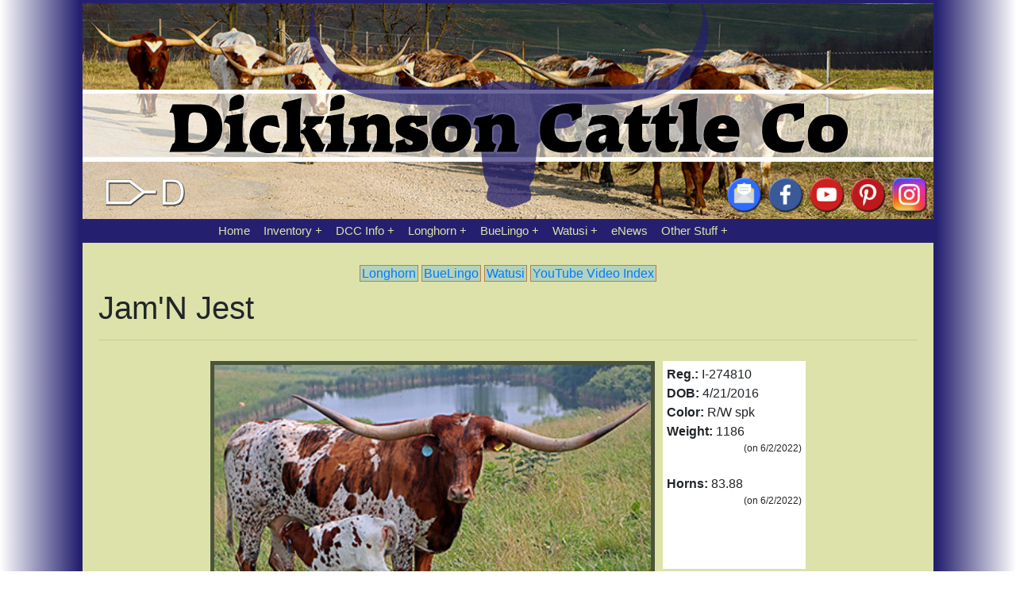

--- FILE ---
content_type: text/html;charset=UTF-8
request_url: https://texaslonghorn.com/reference/index.cfm?con=idno&ID=14126&PhotoNo=H_5150
body_size: 5474
content:
<!DOCTYPE html PUBLIC "-//W3C//DTD HTML 4.01//EN"
"http://www.w3.org/TR/html4/strict.dtd">
<html>
<head>
<!-- Start Insert Google Tag Manager -->
<!-- Google tag (gtag.js) -->
<script async src="https://www.googletagmanager.com/gtag/js?id=G-Y2NSXVK8MX"></script>
<script>
  window.dataLayer = window.dataLayer || [];
  function gtag(){dataLayer.push(arguments);}
  gtag('js', new Date());

  gtag('config', 'G-Y2NSXVK8MX');
</script>
<!-- / End Insert Google Tag Manager --> 
<meta charset="utf-8">
<meta http-equiv="Content-Language" content="en">
<meta http-equiv="X-UA-Compatible" content="IE=edge">
<meta name="MSSmartTagsPreventParsing" content="TRUE">
<meta name="viewport" content="width=device-width, initial-scale=1, maximum-scale=1">

<title>Texas Longhorn Cattle Historical Reference | Dickinson Cattle Co</title>
	
<!-- Start Insert css and styles for every page -->
		<link href="../css/bootstrap-4.0.0.css" rel="stylesheet" type="text/css">
	<link href="../css/dcc.css" rel="stylesheet" type="text/css">
	<link href="../css/nav.css" rel="stylesheet" type="text/css">
	 
<!-- / End Insert css and styles for every page -->
		
<!-- Start Insert Extra CSS if it exists in subdirectory-->
		
<!-- / End Insert Extra CSS if it exists in subdirectory -->

</head>

<body>
<!-- Start Insert Header Social Media and Navigation -->
	
<div class="wrapper-lg">
  <div class="filler-left"></div>
  <div class="header">
    <div class="header-logo">
      <div class="social-media">
        <div><img src="https://www.texaslonghorn.com/images/icons/paintbrush-d.png" width="120" height="50" alt=""/></div>
        <div></div>
		  <div><a href="https://www.texaslonghorn.com/index.cfm#contact"><img src="https://www.texaslonghorn.com/images/icons/mail-open-flat.png" width="50" height="50" alt=""/></a></div>
        <div><a href="https://www.facebook.com/dickinsoncattleco"><img src="https://www.texaslonghorn.com/images/icons/facebook-flat.png" width="50" height="50" alt=""/></a></div>
        <div><a href="https://www.youtube.com/user/dickinsoncattle"><img src="https://www.texaslonghorn.com/images/icons/youtube-flat.png" width="50" height="50" alt=""/></a></div>
        <div><a href="https://www.pinterest.com/dickinsoncattleco/"><img src="https://www.texaslonghorn.com/images/icons/pinterest-flat.png" width="50" height="50" alt=""/></a></div>
        <div><a href="https://www.instagram.com/dickinsoncattleco/"><img src="https://www.texaslonghorn.com/images/icons/instagram-new-flat.png" width="50" height="50" alt=""/></a></div>
      </div>
    </div>
  </div>
  <div class="filler-right"></div>
  <div class="filler-left"></div>	
    <!-- Start Navigation -->  
    <div class="navcontainer">
      <div></div>
      <div class="navcontainer2">
        <nav>
          <ul>
            <li><a href="https://www.texaslonghorn.com/index.cfm" target="_top" title="Home">Home</a></li>
            <li><a href="https://www.texaslonghorn.com/inventory/index.cfm" title="Inventory">Inventory</a>
              <ul>
                <li><a href="https://www.texaslonghorn.com/inventory/index.cfm?breedcode=B" title="BueLingo Inventory">BueLingo Inventory</a></li>
                <li><a href="https://www.texaslonghorn.com/inventory/index.cfm?breedcode=T" title="Texas Longhorn Inventory">Longhorn Inventory</a></li>
                <li><a href="https://www.texaslonghorn.com/inventory/index.cfm?breedcode=W" title="Watusi Inventory">Watusi Inventory</a></li>
                <li> <a href="https://www.texaslonghorn.com/index.cfm" target="_top" title="Home"> &nbsp; ----------------</a> </li>
                <li><a href="https://www.texaslonghorn.com/inventory/semen/index.cfm" title="Bull Semen">Bull Semen</a></li>
                <li><a href="https://www.texaslonghorn.com/export/index.cfm" title="Export">Export</a></li>
                <li><a href="https://www.texaslonghorn.com/inventory/index.cfm?con=embryo" title="Texas Longhorn Embryos">Longhorn Embryos</a></li>
                <li><a href="https://www.texaslonghorn.com/index.cfm" target="_top" title="Home"> &nbsp; ----------------</a> </li>
                <li><a href="https://www.texaslonghorn.com/inventory/production_tools/index.cfm" title="Production Tools">Production Tools</a></li>
                <li><a href="https://www.texaslonghorn.com/bry/" title="Bry Chute">Bry Chute</a></li>
                <li><a href="https://www.texaslonghorn.com/inventory/production_tools/index.cfm?con=scale" title="Gallagher Scale System">Gallagher Scale System</a></li>
                <li><a href="https://www.texaslonghorn.com/inventory/production_tools/index.cfm?con=cyrogenics" title="Cryogenic Semen Storage Containers">Semen Storage Tanks</a></li>
                <li><a href="https://www.texaslonghorn.com/index.cfm" target="_top" title="Home"> &nbsp; ----------------</a> </li>
                <li><a href="https://head2tail.com/" target="_top" title="Decor Products at Longhorns Head To Tail">Decor Products</a></li>
                <li><a href=" https://head2tail.com/beef-in-bulk/" target="_top" title="Longhorn Beef - At Longhorns Head To Tail Store">Longhorn Beef</a></li>
                <li><a href="https://head2tail.com/skulls/" title="Longhorn Skulls - At Longhorns Head To Tail Store">Longhorn Skulls</a></li>
                <li><a href="https://www.texaslonghorn.com/tlcc/index.cfm" title="Texas Longhorn Celebrity Calendar">Texas Longhorn Celebrity Calendar</a></li>
              </ul>
            </li>
            <li><a href="https://www.texaslonghorn.com/dcc_info/index.cfm" title="Information about Dickinson Cattle Co.">DCC&nbsp;Info</a>
              <ul>
                <li><a href="https://www.texaslonghorn.com/dcc_info/index.cfm?con=ohiomap" title="The GPS will do you wrong, follow the map.">Map To DCC</a></li>
                <li><a href="https://www.texaslonghorn.com/dcc_info/index.cfm?con=staff" title="Meet The Staff at DCC">DCC Staff</a></li>
                <li><a href="https://www.texaslonghorn.com/dcc_info/index.cfm?con=billboard" title="Famous Ohio Landmark - DCC Billboard">Billboard</a></li>
                <li><a href="https://www.texaslonghorn.com/index.cfm" target="_top" title="Home"> &nbsp; ----------------</a> </li>
                <li><a href="https://www.texaslonghorn.com//longhorn_info/fun/index.cfm" title="Free Online Tour of DCC">Free Online Tour</a></li>
                <li><a href="http://www.longhorntours.com/" title="Public Tours of DCC - By Longhorn Head To Tail Tours">Public Tours</a></li>
                <li><a href="https://www.texaslonghorn.com/export/index.cfm" title="Dickinson Cattle - Export Genetics">DCC Exports</a></li>
                <li><a href="https://www.texaslonghorn.com/index.cfm" target="_top" title="Home"> &nbsp; ----------------</a> </li>
                <li><a href="https://www.texaslonghorn.com/dcc_info/index.cfm?con=america_heartland" title="America's Heartland Special Feature of Dickinson Cattle Co">America's Heartland Special</a></li>
                <li><a href="https://www.texaslonghorn.com/dcc_info/index.cfm?con=our_ohio" title="Our Ohio Special Feature of Dickinson Cattle Co">Our Ohio Special</a></li>
                <li><a href="https://www.texaslonghorn.com/dcc_info/index.cfm?con=living_the_longhorn_legacy" title="Living The Longhorn Legacy in Belmont County Ohio">Living The Longhorn Legacy</a></li>
                <li><a href="https://www.texaslonghorn.com/index.cfm" target="_top" title="Home"> &nbsp; ----------------</a> </li>
                <li><a href="https://www.texaslonghorn.com/index.cfm#contact" title="Contact Information">Contact Info</a></li>
              </ul>
            </li>
            <li><a href="https://www.texaslonghorn.com/longhorn_info/index.cfm" title="Texas Longhorn Cattle At Dickinson Cattle Co">Longhorn</a>
              <ul>
                <li><a href="https://www.texaslonghorn.com/export/index.cfm" title="Texas Longhorn Export Genetics">Longhorn Exports</a></li>
                <li><a href="https://www.texaslonghorn.com/longhorn_info/biographies/index.cfm" title="Longhorn Biographies">Longhorn Biographies</a></li>
                <li><a href="https://www.texaslonghorn.com/longhorn_info/history/index.cfm" title="Texas Longhorn History">Longhorn History</a></li>
                <li><a href="https://www.texaslonghorn.com/longhorn_info/index.cfm?con=legacy" title="Texas Longhorn Legacy">Longhorn Legacy</a></li>
                <li><a href="https://www.texaslonghorn.com/index.cfm" target="_top" title="Home"> &nbsp; ----------------</a> </li>
                <li><a href="https://www.texaslonghorn.com/longhorn_info/management_tips/index.cfm" title="Texas Longhorn Management Tips">Management Tips</a></li>
                <li><a href="https://www.texaslonghorn.com/longhorn_info/marketing_tips/index.cfm" title="Texas Longhorn Marketing Tips">Marketing Tips</a></li>
                <li><a href="https://www.texaslonghorn.com/longhorn_info/mating_strategies/index.cfm" title="Mating Strategies for your Texas Longhorn Cattle">Mating Strategies</a></li>
                <li><a href="https://www.texaslonghorn.com/longhorn_info/unique_longhorn/index.cfm" title="Unique Longhorn Attributes and Features">Unique Longhorn</a></li>
                <li><a href="https://www.texaslonghorn.com/index.cfm" target="_top" title="Home"> &nbsp; ----------------</a> </li>
                <li><a href="https://www.texaslonghorn.com/longhorn_info/clones/index.cfm" title="Texas Longhorn Clones">Longhorn Clones</a></li>
                <li><a href="https://www.texaslonghorn.com/longhorn_info/steer/index.cfm" title="Texas Longhorn Steers">Longhorn Steers</a></li>
                <li><a href="https://www.texaslonghorn.com/reference/index.cfm?con=plist&breedcode=TL" title="Big Photo Reference to All our cows past and present">Big Photo Reference</a></li>
                <li><a href="https://www.texaslonghorn.com/reference/index.cfm?con=ytv&BreedCode=Y" title="Youtube Texas Longhorn Videos">Youtube Longhorn Videos</a></li>
                <li> <a href="https://www.texaslonghorn.com/index.cfm" target="_top" title="Home"> &nbsp; ----------------</a> </li>
                <li><a href="https://www.texaslonghorn.com/inventory/semen/index.cfm" title="Texas Longhorn Semen Available For Purchase">Longhorn Semen</a></li>
                <li><a href="https://www.texaslonghorn.com/inventory/index.cfm?breedcode=T" title="Texas Longhorn Inventory Available For Purchase">Longhorn Inventory</a></li>
              </ul>
            </li>
            <li><a href="https://www.texaslonghorn.com/buelingo_info/index.cfm" title="BueLingo Cattle At Dickinson Cattle Co">BueLingo</a>
              <ul>
                <li><a href="https://www.texaslonghorn.com/buelingo_info/index.cfm?con=history" title="BueLingo Cattle History">BueLingo History</a></li>
                <li><a href="https://www.texaslonghorn.com/buelingo_info/index.cfm?con=photo_tour" title="BueLingo Photo Tour">BueLingo Photo Tour</a></li>
                <li><a href="https://www.texaslonghorn.com/reference/index.cfm?con=plist&breedcode=BU" title="BueLingo Photo Reference">BueLingo Photo Reference</a></li>
                <li><a href="https://www.texaslonghorn.com/buelingo_info/index.cfm?con=sires" title="BueLingo Foundation Sires at Dickinson Cattle Co">DCC Foundation Sires</a></li>
                <li><a href="https://www.texaslonghorn.com/buelingo_info/index.cfm?con=heritage" title="The Rich Dutch Belted Cattle Heritage Behind The BueLingo Breed">Dutch Belt Heritage</a></li>
                <li><a href="https://www.texaslonghorn.com/index.cfm" target="_top" title="Home"> &nbsp; ----------------</a> </li>
                <li><a href="https://www.texaslonghorn.com/inventory/semen/index.cfm?con=buelingo" title="BueLingo Bull Semen Inventory Available For Purchase">BueLingo Semen</a></li>
                <li><a href="https://www.texaslonghorn.com/inventory/index.cfm?BreedCode=B" title="BueLingo Cattle Inventory Available For Purchase">BueLingo Inventory</a></li>
              </ul>
            </li>
            <li><a href="https://www.texaslonghorn.com/watusi/index.cfm" title="Watusi Cattle At Dickinson Cattle Co">Watusi</a>
              <ul>
                <li><a href="https://www.texaslonghorn.com/watusi/index.cfm?con=first_ad" title="First Watusi Ad In North America">First Watusi Ad In North America</a></li>
                <li><a href="https://www.texaslonghorn.com/watusi/index.cfm?con=saga" title="First Watusi Our of Africa">First Watusi Out of Africa</a></li>
                <li><a href="https://www.texaslonghorn.com/watusi/index.cfm?con=herdsire" title="Select a Watusi Herdsire">Select a Watusi Herdsire</a></li>
                <li> <a href="https://www.texaslonghorn.com/index.cfm" target="_top" title="Home"> &nbsp; ----------------</a> </li>
                <li><a href="https://www.texaslonghorn.com/watusi/index.cfm?con=Jimmy_The_Swede" title="Jimmy The Sweede">Jimmy The Sweede</a></li>
                <li><a href="https://www.texaslonghorn.com/watusi/index.cfm?con=history2" title="Watusi For Beginners">Watusi For Beginners</a></li>
                <li><a href="https://www.texaslonghorn.com/watusi/index.cfm?con=history" title="Watusi History">Watusi History</a></li>
                <li><a href="https://www.texaslonghorn.com/watusi/index.cfm?con=info" title="Watusi Info">Watusi Info</a></li>
                <li><a href="https://www.texaslonghorn.com/reference/index.cfm?con=plist&breedcode=WA" title="Big Watusi Photo Reference">Big Photo Reference</a></li>
                <li><a href="https://www.texaslonghorn.com/index.cfm" target="_top" title="Home"> &nbsp; ----------------</a> </li>
                <li><a href="https://www.texaslonghorn.com/inventory/semen/index.cfm?con=watusi" title="Watusi Semen Inventory Available for Purchase from DCC">Watusi Semen</a></li>
                <li><a href="https://www.texaslonghorn.com/inventory/index.cfm?breedcode=W" title="Watusi Inventory Available for Purchase from DCC">Watusi Inventory</a></li>
              </ul>
            </li>
            <li><a href="https://www.texaslonghorn.com/pr/" title="Press Releases">eNews</a></li>
            <li><a href="#">Other&nbsp;Stuff</a>
              <ul>
                <li><a href="https://www.texaslonghorn.com/Stock-Photos/index.cfm" title="Free Stock Photos">Stock Photos</a></li>
                <li><a href="https://www.texaslonghorn.com/longhorn_info/fun/index.cfm" title="Longhorn Fun Photo Gallery">Longhorn Fun Photo Gallery</a>
                <li><a href="https://www.texaslonghorn.com/buelingo_info/index.cfm?con=photo_tour" title="BueLingo Fun Photo Gallery">BueLingo Fun Photo Gallery</a></li>
                <li><a href="http://longhorntours.com/" title="DCC Fun Photo Gallery">DCC Tours Fun Photo Gallery</a></li>
                <li><a href="https://www.texaslonghorn.com/Chronicler/" title="DCC Photo Chronicler">DCC Photo Chronicler</a></li>
                <li><a href="http://www.longhornmuseum.com/">The TL Museum - MO</a></li>
                <li><a href="https://www.texaslonghorn.com/index.cfm" target="_top" title="Home"> &nbsp; ----------------</a> </li>
                <li><a href="https://www.texaslonghorn.com/horse/">Horse Biographies</a></li>
                <li><a href="https://www.texaslonghorn.com/index.cfm" target="_top" title="Home"> &nbsp; ----------------</a> </li>
                <li><a href="https://head2tail.com/beef-in-bulk/" title="Purchase Beef From Longhorns Head To Tail Store">Beef - head2tail.coml</a></li>
                <li><a href="https://head2tail.com/decor/">Decor - head2tail.com</a></li>
                <li><a href="http://longhorntours.com/" title="Longhorn Head To Tail Tours or Dickinson Cattle Co">Tours - longhorntours.com</a></li>
                <li><a href="https://www.texaslonghorn.com/index.cfm" target="_top" title="Home"> &nbsp; ----------------</a> </li>
                <li><a href="http://longhornhideaway.com/" title="Longhorn Hideaway Subdivision">Longhorn Hideaway Subdivision</a></li>
                <li><a href="http://filletofhorn.com/" title="Fillet Of Horn Book">Fillet Of Horn Book</a></li>
                <li><a href="http://hornstew.com/" title="Horn Stew Book">Horn Stew Book</a></li>
              </ul>
            </li>
          </ul>
        </nav>
      </div>
      <div></div>
    </div>
    <!-- End Navigation --> 	  
  <div class="filler-right"></div>
  <div class="filler-left"></div>
	<div class="content">  <!-- Start Main Content div --> 
<!-- / End Insert css and styles for every page -->

<!-- Start Insert Submenu if it exists -->		

	<div class="submenu"><a href="../reference/index.cfm?con=plist&BreedCode=T">Longhorn</a> 
<a href="../reference/index.cfm?con=plist&BreedCode=B">BueLingo</a> 
<a href="../reference/index.cfm?con=plist&BreedCode=W">Watusi</a>
<a href="../reference/index.cfm?con=ytv&BreedCode=Y">YouTube Video Index</a></div>
	<!-- / End Insert Submenu if it exists -->	

<!-- Start Insert Main Page content -->
	
  <h1>Jam'N Jest</h1>
  <hr>
  <div class="wrapper-inv">
    <div class="inv-l"></div>
    
      <div class="inv-photo">
        
          <a href="../hr/H_5150.jpg"><img src="../photos/H_5150.jpg" alt="Jam'N Jest - Photo Number: H_5150.jpg" width="100%" height="auto" border="0" align="middle"></a>
		
      </div>
      <div class="inv-info1">
        
          <strong>Reg.:</strong>&nbsp;I-274810 
        <br>
        <strong>DOB:</strong>&nbsp;4/21/2016 <br>
        <strong>Color:</strong>&nbsp;R/W spk 
            <br>
            <strong>Weight:</strong> 1186 
              <p class="smallright">(on 6/2/2022)</p>
            
            <br>
            <strong>Horns:</strong> 83.88 
              <p class="smallright">(on 6/2/2022)</p>
            
      </div>
      <div class="inv-info2">
        
          <strong>Photo Date:</strong>&nbsp;12/8/2021 <br>
        
      </div>
    
    <div class="inv-desc"></div>
  </div>

    <p></p>
    <div class="pedbox">
      <table cellspacing="0" align="center">
        <tbody>
          <tr>
            <td valign="middle" rowspan="8" colspan="1"> <a href="../reference/index.cfm?con=reno&Reg=T-71859" class="ped2ndgen">
              
                <img src="../tn/T_6267.jpg" width="120" height="80" border="2" alt="Sire - Jamakizm - Photo Number: T_6267.jpg"><br>
              Jamakizm</a></td>
            <td colspan="1" rowspan="8" valign="middle"><img src="../images/big_bracket.gif" width="28" height="68"></td>
            <td valign="middle" rowspan="4" colspan="1"><a href="../reference/index.cfm?con=reno&Reg=I-224581" class="ped3rdgen">Shadowizm</a></td>
            <td colspan="1" rowspan="4" valign="middle"><img src="../images/medium_bracket.gif" width="28" height="42"></td>
            <td colspan="1" rowspan="2" valign="Middle" class="ped4thgen">The Shadow</td>
            <td rowspan="2" colspan="1"><img src="../images/small_bracket.gif" width="21" height="25" class="ped5thgen"></td>
            <td><div class="ped5thgen">Senator</div></td>
          </tr>
          <tr>
            <td><div class="ped5thgen">Good Friday</div></td>
          </tr>
          <tr>
            <td colspan="1" rowspan="2" valign="middle" class="ped4thgen">Zither</td>
            <td rowspan="2" colspan="1"><img src="../images/small_bracket.gif" width="21" height="25" class="ped5thgen"></td>
            <td><div class="ped5thgen">Zhivago</div></td>
          </tr>
          <tr>
            <td><div class="ped5thgen">Bail News</div></td>
          </tr>
          <tr>
            <td valign="middle" rowspan="4" colspan="1"><a href="../reference/index.cfm?con=reno&Reg=I-226227" class="ped3rdgen">Jamoka</a></td>
            <td valign="middle" rowspan="4" colspan="1"><img src="../images/medium_bracket.gif" width="28" height="42"></td>
            <td colspan="1" rowspan="2" valign="middle" class="ped4thgen">Circle K Donovan</td>
            <td rowspan="2" colspan="1"><img src="../images/small_bracket.gif" width="21" height="25" class="ped5thgen"></td>
            <td><div class="ped5thgen">Senator</div></td>
          </tr>
          <tr>
            <td><div class="ped5thgen">Signal</div></td>
          </tr>
          <tr>
            <td colspan="1" rowspan="2" valign="middle" class="ped4thgen">Miss Widespread</td>
            <td rowspan="2" colspan="1"><img src="../images/small_bracket.gif" width="21" height="25" class="ped5thgen"></td>
            <td><div class="ped5thgen">Widespread 11/9</div></td>
          </tr>
          <tr>
            <td><div class="ped5thgen">Doherty 174</div></td>
          </tr>
          <tr>
            <td valign="middle" rowspan="8" colspan="1"> <a href="../reference/index.cfm?con=reno&Reg=I-269131" class="ped2ndgen">
              
                <img src="../tn/b_8717.jpg" width="120" height="80" border="2" alt="Jest Teu Tuff - Photo Number: b_8717.jpg"><br>
              Jest Teu Tuff</a></td>
            <td valign="Middle" rowspan="8" colspan="1"><img src="../images/big_bracket.gif" width="28" height="68"></td>
            <td valign="middle" rowspan="4" colspan="1"><a href="../reference/index.cfm?con=reno&Reg=T-183838" class="ped3rdgen">Cowboy Tuff Chex</a></td>
            <td valign="middle" rowspan="4" colspan="1"><img src="../images/medium_bracket.gif" width="28" height="42"></td>
            <td colspan="1" rowspan="2" valign="middle" class="ped4thgen">Cowboy Chex</td>
            <td rowspan="2" colspan="1"><img src="../images/small_bracket.gif" width="21" height="25" class="ped5thgen"></td>
            <td><div class="ped5thgen">Peacemaker 44</div></td>
          </tr>
          <tr>
            <td><div class="ped5thgen">BL Poco Bueno</div></td>
          </tr>
          <tr>
            <td colspan="1" rowspan="2" valign="middle" class="ped4thgen">BL Rio Catchit</td>
            <td rowspan="2" colspan="1"><img src="../images/small_bracket.gif" width="21" height="25" class="ped5thgen"></td>
            <td><div class="ped5thgen">JP Rio Grande</div></td>
          </tr>
          <tr>
            <td><div class="ped5thgen">BL Catchit</div></td>
          </tr>
          <tr>
            <td valign="middle" rowspan="4" colspan="1"><a href="../reference/index.cfm?con=reno&Reg=I-241620" class="ped3rdgen">Jester</a></td>
            <td valign="middle" rowspan="4" colspan="1"><img src="../images/medium_bracket.gif" width="28" height="42"></td>
            <td colspan="1" rowspan="2" valign="middle" class="ped4thgen">Winchester</td>
            <td colspan="1" rowspan="2"><img src="../images/small_bracket.gif" width="21" height="25" class="ped5thgen"></td>
            <td><div class="ped5thgen">Gizmo</div></td>
          </tr>
          <tr>
            <td><div class="ped5thgen">Sadie Sam</div></td>
          </tr>
          <tr>
            <td colspan="1" rowspan="2" valign="middle" class="ped4thgen">JuJu</td>
            <td colspan="1" rowspan="2"><img src="../images/small_bracket.gif" width="21" height="25" class="ped5thgen"></td>
            <td><div class="ped5thgen">Jet Jockey</div></td>
          </tr>
          <tr>
            <td><div class="ped5thgen">Kookachoo</div></td>
          </tr>
        </tbody>
      </table>
    </div>
  
<!-- / End Insert Main Page content --> 
		  
<!-- Start Insert Submenu if it exists -->		
	
	<div class="submenu"><a href="../reference/index.cfm?con=plist&BreedCode=T">Longhorn</a> 
<a href="../reference/index.cfm?con=plist&BreedCode=B">BueLingo</a> 
<a href="../reference/index.cfm?con=plist&BreedCode=W">Watusi</a>
<a href="../reference/index.cfm?con=ytv&BreedCode=Y">YouTube Video Index</a></div>
	<!-- / End Insert Submenu if it exists -->
		  
<!-- Start Insert bottom and footer -->
	</div> <!-- End Main Content div --> 
  <div class="filler-right"></div>
  <div class="filler-left"></div>
	<div class="footercontent"><img src="../Images/30-spacer.png" width="1" height="30" alt=""/><br><span id="siteseal"><script async type="text/javascript" src="https://seal.godaddy.com/getSeal?sealID=ND97gDs4dPE9vMTQ4XcunhoxrS7rrk1oiPLvJuz5MwfLUn2jnRCcOJv5Sxp9"></script></span></div>
  <div class="filler-right"></div><div class="filler-right"></div>
</div> 
<!-- / End Insert bottom and footer  -->
		
<!-- Start Insert scripts -->
	<script src="../js/jquery-3.2.1.min.js"></script>
<script src="../js/popper.min.js"></script>
<script src="../js/bootstrap-4.0.0.js"></script> 
<!-- / End Insert scripts -->
	
</body>
</html>
<!-- All content copyrite (c) Dickinson Cattle Co. LLC 2023 -->

--- FILE ---
content_type: text/css
request_url: https://texaslonghorn.com/css/dcc.css
body_size: 3218
content:
@charset "utf-8";

:root {
	--color1: #24206f; /* Midnight Blue */
	--color2: #DCE2AA; /* Pale Goldenrod */
	--color3: #B4D2BA; /* Ash Grey */
	--color4: #b57f50; /* Deer */
	--color5: #4b543b; /* Rifle Green */
}
img {
    max-width: 100%;
    height: auto;
	box-sizing: border-box;
}
blockquote {
    margin: auto;
	background-color: var(--color3);
	font-style: italic;
	font-weight: 600;
	font-color: var(--color5);
	padding: 10px;
    width: 100%;
}
h1, .h1 {
  font-size: 1.75rem;
}
h2, .h2 {
  font-size: 1.5rem;
}
h3, .h3 {
  font-size: 1.3rem;
}
h4, .h4 {
  font-size: 1.2rem;
}
h5, .h5 {
  font-size: 1.1rem;
}
h6, .h6 {
  font-size: 1rem;
}
/*----------------- Header Stuff  --------------------*/
.wrapper-lg {
    display: grid;
    grid-template-columns: 1fr minmax(300px, 1080px) 1fr;
}
.filler-left {
    background: linear-gradient(to left, var(--color1), white);
}
.filler-right {
    background: linear-gradient(to right, var(--color1), white);
}
.header {
    background-color: var(--color1);
	border-color: var(--color1);
	border-style: solid;
	border-width: 4px 4px 0 4px;
}
.header-logo {
    display: grid;
    background-image: url(../images/header-logo-340.png);
    background-repeat: no-repeat;
    background-position: bottom center;
	height: 30px;
}
.header-logo div {
    align-self: end;
	padding: 4px;
}
.social-media {
    display: grid;
    grid-template-columns: 150px 1fr 52px 52px 52px 52px 52px;
    align-self: end;
    visibility: collapse;
    height: 0px;
}
.content {
    padding: 0px;
	border-color: var(--color1);
	border-style: solid;
	border-width: 0 4px 0 4px;
	background-color: var(--color2);
}
.footercontent {
    padding: 0px;
	border-color: var(--color1);
	border-style: solid;
	border-width: 0 4px 0 4px;
	background-color: var(--color1);
}
.carousel-item img {
	width: 100%;
	box-sizing: border-box;
}

/*--------------- Misc. CSS Formatting -------------------*/
.smallright {
	font-size: .75rem;
	text-align: right;
	margin: 0px;
	padding: 0px;
}
.story {
	background-color: #FFFFFF;
	padding: 5px;
	margin: 5px;
	max-width: 1000px;
	margin-left: auto;
	margin-right: auto;
}
.photoright, .photoleft {
	width: 100%;
	background-color:var(--color3);
	font-family: Georgia, "Times New Roman", Times, serif;
	font-size: 14px;
	font-style: italic;
	font-weight: bold;
}
.photoplainright {
	margin: 15px;
	min-width: 35%;
	max-width: 280px;
	float: right;
	clear: left;
	font-family: Georgia, "Times New Roman", Times, serif;
	font-size: 14px;
	font-style: italic;
}
.photoplainright img {
	width: 100%;
	box-sizing: border-box;
}
.photoplainleft {
	margin: 15px;
	min-width: 35%;
	max-width: 280px;
	float: left;
	clear: left;
	font-family: Georgia, "Times New Roman", Times, serif;
	font-size: 14px;
	font-style: italic;
}
.photoplainleft img {
	width: 100%;
	box-sizing: border-box;
}
.divsec {
	clear: both;
	margin: 5px;
}
.bu {
	font-weight: bold;
	text-decoration: underline;
}
.bi {
	font-style: italic;
	font-weight: bold;
}
.biu {
	font-style: italic;
	font-weight: bold;
	text-decoration: underline;
}
.boxright, .boxleft {
	width: 100%;
	background-color:var(--color3);
	font-family: Georgia, "Times New Roman", Times, serif;
	font-size: 14px;
	font-style: italic;
	font-weight: bold;
}
.boxright img, .boxleft img {
	width: 100%
	box-sizing: border-box;
}
.boxright p, .boxleft p {
	text-align: center;
}
.submenu {
	clear: both;
	margin-left: auto;
	margin-right: auto;
	padding: 5px;
	min-width: 280px;
	max-width: 80%;
	text-align: center;
	line-height: 1.8
}
.submenu a {
	text-decoration: none;
	background-color: var(--color3);
	padding: 1px 2px 1px 2px;
	border: thin solid var(--color4);
}
.box400 {
	padding: 5px;
	margin: 5px;
	height: auto;
	min-width: 260px;
	max-width: 400px;
	border: 2px dotted var(--color1);
	background: linear-gradient(to bottom, var(--color2), white);
}
.featuredphoto {
	display: block;
	width: 100%;
	margin-left: auto;
	margin-right: auto;
	text-align: center;
	border: thin solid var(--color1);
}
.featuredphoto img {
	width: 100%;
	box-sizing: border-box;
}

/* -------------------- Two Columns ----------------------- */
.first-column {
    width: 100%;
	box-sizing: border-box;
    padding-bottom: 10px;
    float: none;
}
.second-column {
	width: 100%;
    padding-bottom: 10px;
    float: none;
	clear: right;
}

/* ---------------------- Dividers ------------------------- */
.subtitledivider {
	width: 100%;
	box-sizing: border-box;
	background-color: var(--color3);
	padding: 20px;
	margin-bottom: 15px;
	clear: both;
}
.subtitledivider h2 {
	font-family: apple-system, BlinkMacSystemFont, "Segoe UI", Roboto, "Helvetica Neue", Arial, sans-serif, "Apple Color Emoji", "Segoe UI Emoji", "Segoe UI Symbol";
	font: bold;	
	color: var(--color1);
}
.notedivider {
	font-family: apple-system, BlinkMacSystemFont, "Segoe UI", Roboto, "Helvetica Neue", Arial, sans-serif, "Apple Color Emoji", "Segoe UI Emoji", "Segoe UI Symbol";
	color: var(--color5);
	background-color: white;
	padding: 15px;
	margin-left: auto;
	margin-right: auto;
	margin-bottom: 15px;
	clear: both;
	font-weight: bold;
	font-style: italic;
	text-align: center;
}

/* ---------- For Featured Items on Front Page ----------- */


.featurecontainer {
    display: grid;
    grid-template-columns: repeat(auto-fill, minmax(34ch, 1fr));
    grid-gap: 10px;
    margin-top: 20px;
    margin-bottom: 10px;
}
.featureitem {
    padding: 10px;
    justify-content: flex-start;
    text-align: left;
	background-color: white;
}
.featureitem img {
	width: 100%;
    border-radius: 10px;
    border: thin solid var(--color1);
}
.featureitem h2 {
    font-family: apple-system, BlinkMacSystemFont, "Segoe UI", Roboto, "Helvetica Neue", Arial, sans-serif, "Apple Color Emoji", "Segoe UI Emoji", "Segoe UI Symbol";
    font: bold;	
	color: var(--color1);
}
.dividingbanner {
	width: 100%;
	box-sizing: border-box;
	height: 100px;
	background-repeat: no-repeat;
    background-position: bottom center;
}

/* ------------- For Generic Double Column  --------------- */

.dblcolcontainer {
    display: grid;
    grid-template-columns: repeat(auto-fill, minmax(42ch, 1fr));
    grid-gap: 10px;
    margin-top: 20px;
    margin-bottom: 20px;
}
.dblcolitem {
    padding: 10px;
    justify-content: flex-start;
    text-align: left;
	background-color: var(--color3);
    font-family: apple-system, BlinkMacSystemFont, "Segoe UI", Roboto, "Helvetica Neue", Arial, sans-serif, "Apple Color Emoji", "Segoe UI Emoji", "Segoe UI Symbol";
}
.dblcolitem h2 {
    font: bold;	
	color: var(--color1);
}
.dblcolitem img {
	width: 100%;
	box-sizing: border-box;
}

/* ------------- For Showing Inventory Listings ------------- */

.invcontainer {
	display: grid;
	grid-template-columns: repeat(auto-fill, minmax(28ch, 1fr));
	grid-gap: 10px;
}
.invitem {
    background-color: #FFFFFF;
    padding: 10px;
    justify-content: flex-start;
    text-align: left;
}
.invitem h2 {
	font-family: apple-system, BlinkMacSystemFont, "Segoe UI", Roboto, "Helvetica Neue", Arial, sans-serif, "Apple Color Emoji", "Segoe UI Emoji", "Segoe UI Symbol";
    font: bold;	
}
.invitem img {
	width: 100%;
	box-sizing: border-box;
    border-radius: 10px;
    border: thin solid var(--color1);
}
.invitem h3 {
	text-align: center;
	font: bold;	
	font-size: 1.3em;
}
.invcategory {
    background-color: #FFFFFF;
    padding: 10px;
    justify-content: flex-start;
	display: grid;
	grid-template-columns: 5fr 2fr;
}

/* ------------- Individual Inventory Listing ------------- */

.inv-photo { 
	grid-area: g-photo;
}
.inv-info1 { 
	grid-area: g-info1;
	background-color: #FFFFFF;
	padding: 5px;
}
.inv-info2 { 
	grid-area: g-info2;
	background-color: #FFFFFF;
	padding: 5px;
}
.inv-desc { 
	grid-area: g-desc;
	background-color: #FFFFFF;
	padding: 5px;
}
.inv-l { 
	grid-area: g-l;
}
.inv-r { 
	grid-area: g-r;
}
.wrapper-inv {
    display: grid;
	grid-template-areas: 
		"g-l g-photo g-photo g-r"
		"g-l g-info1 g-info2 g-r"
		"g-l g-desc g-desc g-r";
	grid-template-columns: 1fr minmax(250px, 600px) 1fr 1fr;
	grid-gap: 0px;
	padding: 0px;
	background-color: var(--color2);
}


/* ------------- For Showing Progeny Listings ------------- */

.progenycontainer {
	display: grid;
	grid-template-columns: repeat(auto-fill, minmax(24ch, 1fr));
	grid-gap: 0px;
	justify-content: center;
	background-color:var(--color2);
	padding: 5px;
}
.progenycontainer div {
    background-color: #FFFFFF;
    padding: 8px;
	margin: 5px;
    justify-content: flex-start;
    text-align: center;
	background-color: white;
}
.progenycontainer img {
	width: 100%;
	box-sizing: border-box;
    border-radius: 10px;
    border: thin solid var(--color1);
}

/* ------------- For Displaying Pedigrees ------------------- */

.pedbox {
	background-color: #FFFFFF;
	padding: 10px;
	margin: 10px;
}
.ped2ndgen {
	vertical-align: middle;
	font-size: 1.5rem;
}
.ped2ndgen:hover {
	text-decoration: none;
	font-size: 1.8rem;
}
.ped3rdgen {
	vertical-align: middle;
	font-size: 1.25rem;
}
.ped4thgen {
	vertical-align: middle;
	font-size: 1rem;
}
.ped5thgen {
	vertical-align: middle;
	font-size: .75rem;
	visibility: collapse;
    height: 0px;
	width: 0px;
}

/* ------------------- Media Queries ------------------------ */

/* Small Devices Only */		
@media only screen and (max-width: 399px) {
.header-logo {
    background-image: url(../images/header-logo-400.png);
}
}
/* Tablets and Small Desktops*/
@media only screen and (min-width: 520px) {
.header {
    background-image: url("../images/header-background-1080.jpg");
    background-repeat: no-repeat;
    background-position: bottom center;
    background-size: cover;
    text-align: center;
}
.header-logo {
    background-image: url(../images/header-logo-700x280.png);
	height: 272px;
}
.social-media {
    visibility: visible;
    height: auto
}
.photoright {
	float: right;
	min-width: 30%;
	max-width: 280px;
	margin: 5px;
	padding: 5px;
    border: thin solid var(--color1);
}
.photoleft {
	float: left;
	min-width: 30%;
	max-width: 280px;
	margin: 5px;
	padding: 5px;
    border: thin solid var(--color1);
}
.boxright {
	min-width: 280px;
	max-width: 40%;
	height: auto;
	float: right;
	margin: 5px;
	padding: 5px;
	border: thin solid var(--color1);
}
.boxleft {
	min-width: 280px;
	max-width: 40%;
	height: auto;
	float: left;
	margin: 5px;
	padding: 5px;
	border: thin solid var(--color1);
}
.content {
	padding: 20px;
}
.wrapper-inv {
	grid-gap: 5px;
	padding: 5px;
}
.inv-photo {
	padding: 5px;
	background-color: var(--color5);
}
}

/* Desktops and Small Desktops*/		
@media only screen and (min-width: 700px) {
h1, .h1 {
  font-size: 2.5rem;
}
h2, .h2 {
  font-size: 2rem;
}
h3, .h3 {
  font-size: 1.6rem;
}
h4, .h4 {
  font-size: 1.2rem;
}
h5, .h5 {
  font-size: 1rem;
}
h6, .h6 {
  font-size: .8rem;
}
.header-logo {
    background-image: url(../images/header-logo-800x280.png);
}
.carousel-item img {
	width: 90%;
}
.wrapper-inv {
	grid-template-areas: 
		"g-l g-photo g-info1 g-r"
		"g-l g-photo g-info2 g-r"
		"g-l g-desc g-desc g-r";
	grid-template-columns: 1fr minmax(320px, 560px) minmax(140px, 180px) 1fr;
	grid-gap: 10px;
	padding: 10px;
}
.ped5thgen {
	vertical-align: middle;
	font-size: .75rem;
	visibility: visible;
    height: auto;
	width: auto;
}
.subtitledivider {
	width: 90%;
	margin-left: auto;
	margin-right: auto;
}	
.first-column {
    width: 66%;
    padding: 10px;
    float: left;
}
.second-column {
    width: 33%;
    padding: 10px;
    float: right;
	clear: right;
}
}
/* Medium Desktops*/		
@media only screen and (min-width: 820px) {
.header-logo {
    background-image: url(../images/header-logo-920x280.png);
}
.carousel-item img {
	width: 85%;
}
.featuredphoto {
	width: 80%;
	margin-top: 10px;
	margin-bottom: 10px;
}    blockquote {
    width: 80%;
}
}

/* Larger Desktops*/		
@media only screen and (min-width: 930px) {
.header-logo {
    background-image: url(../images/header-logo-1080x280.png);
}
	.carousel-item img {
	width: 80%;
}
.featuredphoto {
	width: 60%;
}
}


--- FILE ---
content_type: text/css
request_url: https://texaslonghorn.com/css/nav.css
body_size: 930
content:
@charset "utf-8";

	/* Giving a background-color to the nav container. */
nav {
    margin: 0;
    /*background-color: #4b543b;*/
    background-color: #24206f;
}

/* Removing padding, margin and "list-style" from the "ul",
 * and adding "position:reltive" */
nav ul {
    padding:0;
    margin:0;
    list-style: none;
    position: relative;
    }

/* Positioning the navigation items inline */
nav ul li {
    margin: 0px -7px 0 0;
    display:inline-block;
    /*background-color: #4b543b;*/
    background-color: #24206f;
    }

/* Styling the links */
nav a{
    display:block;
    padding:0 10px;
    color: #dce2aa;
    font-size:15px;
	font-family: "Gill Sans", "Gill Sans MT", "Myriad Pro", "DejaVu Sans Condensed", Helvetica, Arial, "sans-serif";
    line-height: 30px;
    text-decoration:none;
}

/* Background color change on Hover */
nav a:hover {
    /*background-color: #24206f;*/
	background-color: #4b543b;    
	color: #FFFFFF;
	
}
	
		/* Hide Dropdowns by Default
 * and giving it a position of absolute */
nav ul ul {
    display: none;
    position: absolute;
    top: 100%;
}

/* Display Dropdowns on Hover */
nav ul li:hover > ul {
    display:inherit;
}

/* First Tier Dropdown */
nav ul ul li {
    min-width:170px;
    display:list-item;
    position: relative;
}

/* Change ' +' in order to change the Dropdown symbol */
li > a:after { content:  ' +'; }
li > a:only-child:after { content: ''; }

.navcontainer {
	z-index: 99;
	position: sticky;
	top: 0;
	display: grid;
    /*background-color: #4b543b;*/
    background-color: #24206f;
    grid-template-columns: 1fr minmax(320px, 750px) 1fr;
}

.navcontainer2 {
	text-align: left;
}
